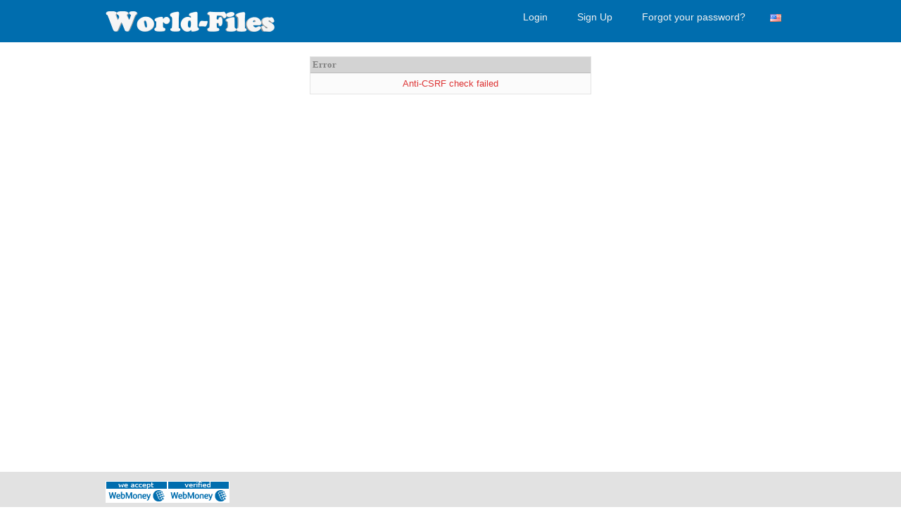

--- FILE ---
content_type: text/html; charset=UTF-8
request_url: https://world-files.com/?op=payments&amount=40.95&type=accountinstant&r=jffmm9&token=fd11aeada2602a614fb5257f138d1b27
body_size: 2304
content:
<html>
<head>
    <meta name="webmoney" content="3BB90A7C-B17A-4505-A244-9597315D30C9"/>
    <meta name="interkassa-verification" content="441a06d65e0e1fe1351ad838d6a1ebb6" />
    <meta charset="UTF-8">
    <meta http-equiv=content-Type content="text-html; charset=UTF-8">                                                                     
    <meta name="description" content="World Files - Free file upload service">
    <meta name="keywords"    content="file upload,share files,free upload">
    <script language="JavaScript" type="text/javascript" CHARSET="UTF-8" src="https://world-files.com/js/jquery-1.9.1.min.js"></script>

    <link rel="stylesheet" href="https://world-files.com/css/bootstrap.css">
    <script src="https://maxcdn.bootstrapcdn.com/bootstrap/3.3.7/js/bootstrap.min.js"></script>
    <link rel="stylesheet" href="https://maxcdn.bootstrapcdn.com/bootstrap/3.3.7/css/bootstrap-theme.min.css" integrity="sha384-rHyoN1iRsVXV4nD0JutlnGaslCJuC7uwjduW9SVrLvRYooPp2bWYgmgJQIXwl/Sp" crossorigin="anonymous">

    
    <script type='text/javascript'>
    if (top !== self) top.location.href = self.location.href;
    </script>
    
    <title>World Files - Easy way to share your files</title>
    <link rel="icon" href="images/favicon.gif" type="image/x-icon"/>
    <link rel="shortcut icon" href="favicon.ico" type="image/x-icon"/> 
    <link rel="stylesheet" type="text/css" href="https://world-files.com/css/style.css"/>
    <script type="text/javascript" src="https://world-files.com/js/jquery.paging.js"></script> 
    <script type="text/javascript" src="https://world-files.com/js/jquery.cookie.js"></script> 
    <script type="text/javascript" src="https://world-files.com/js/paging.js"></script> 
    <script type="text/javascript">
    $(document).ready(function() {
           $("#showallarch").click(function() {
               $(this).css('display', 'none'),
            $("#fileinfoarch").css('height', '100%'),
            $("#grad").css('display', 'none');
           });
       });
   </script> 
   <script type="text/javascript">
      (function($) {
   $(function() {

      $('ul.tabs').on('click', 'li:not(.current)', function() {
         var section = $(this).parents('div.section:first');
         var idx = $(this).index();

         $(this).addClass('current').siblings().removeClass('current');
         $(section).find('> div.box').eq(idx).fadeIn(150).siblings('div.box').hide();
         $.cookie($(section).attr('id') + 'tab', idx);
      });

      $('.section').each(function(i, e) {
         if(!e.id) return;

         var idx;
         if(idx = $.cookie(e.id + 'tab'))
         {
            $(e).find('> ul > li').eq(idx).click();
         }
      });

   })
   })(jQuery)
    </script>      

</head>
<body>
<div class="wrapper">
   <div id="header">
      <div class="container1">
         <div id="logo" style="float: left;" onclick="location.href='https://world-files.com';"><!--start logo-->
         </div><!--end logo-->
         <div id="mainmenu"><!--start main menu-->
            <ul>
               
               
               <li><a href="https://world-files.com/login.html">Login</a>&nbsp; &nbsp;</li>
               <li><a class="btn_blue" href="https://world-files.com/register.html">Sign Up</a>&nbsp; &nbsp;</li>
               <li><a href="https://world-files.com/forgotpass.html">Forgot your password?</a></li>
               
               
            </ul>
            <div id="language">
               <ul>
                  <li>
                     <a>
                        <span class="trf trf-english"></span>
                     </a>
                     <ul>
                        
                        <li>
                           <a href="https://world-files.com/?op=change_lang&lang=russian">
                              <span class="trf trf-russian"></span><span class="langname">Russian</span>
                           </a>
                        </li>
                        
                        <li>
                           <a href="https://world-files.com/?op=change_lang&lang=german">
                              <span class="trf trf-german"></span><span class="langname">German</span>
                           </a>
                        </li>
                        
                        <li>
                           <a href="https://world-files.com/?op=change_lang&lang=french">
                              <span class="trf trf-french"></span><span class="langname">French</span>
                           </a>
                        </li>
                        
                        <li>
                           <a href="https://world-files.com/?op=change_lang&lang=arabic">
                              <span class="trf trf-arabic"></span><span class="langname">Arabic</span>
                           </a>
                        </li>
                        
                        <li>
                           <a href="https://world-files.com/?op=change_lang&lang=turkish">
                              <span class="trf trf-turkish"></span><span class="langname">Turkish</span>
                           </a>
                        </li>
                        
                        <li>
                           <a href="https://world-files.com/?op=change_lang&lang=polish">
                              <span class="trf trf-polish"></span><span class="langname">Polish</span>
                           </a>
                        </li>
                        
                        <li>
                           <a href="https://world-files.com/?op=change_lang&lang=thai">
                              <span class="trf trf-thai"></span><span class="langname">Thai</span>
                           </a>
                        </li>
                        
                        <li>
                           <a href="https://world-files.com/?op=change_lang&lang=spanish">
                              <span class="trf trf-spanish"></span><span class="langname">Spanish</span>
                           </a>
                        </li>
                        
                        <li>
                           <a href="https://world-files.com/?op=change_lang&lang=japan">
                              <span class="trf trf-japan"></span><span class="langname">Japan</span>
                           </a>
                        </li>
                        
                        <li>
                           <a href="https://world-files.com/?op=change_lang&lang=hungary">
                              <span class="trf trf-hungary"></span><span class="langname">Hungary</span>
                           </a>
                        </li>
                        
                        <li>
                           <a href="https://world-files.com/?op=change_lang&lang=indonesia">
                              <span class="trf trf-indonesia"></span><span class="langname">Indonesia</span>
                           </a>
                        </li>
                        
                        <li>
                           <a href="https://world-files.com/?op=change_lang&lang=dutch">
                              <span class="trf trf-dutch"></span><span class="langname">Dutch</span>
                           </a>
                        </li>
                        
                        <li>
                           <a href="https://world-files.com/?op=change_lang&lang=hebrew">
                              <span class="trf trf-hebrew"></span><span class="langname">Hebrew</span>
                           </a>
                        </li>
                        
                     </ul>
                  </li>
               </ul>
            </div>
         </div>   
      </div><!--end main menu-->   
   </div> <!--end header-->
   
   <div class="clear"></div>

   
   
   
   
   <div class="clear"></div>
   <div id="container">
   

   <table id="error_message" cellpadding=8 cellspacing=0 style="min-width:400px;background:#E9E9E9;border:1px solid #BBB;margin:20px auto;">
<tr><td name="msg_title" style="background:#D3D3D3;border-bottom:1px solid #BBB;font:bold 13px Verdana;padding:3px;">Error</td></tr>
<tr><td align=center name="contents">
<font style="color:#d33;">Anti-CSRF check failed</font>
<font class="ok"></font>
</td></tr>
</table>
<!--a href="javascript: window.history.back();">-Back-</a-->

   </div>
   </div>
<div class="page-buffer"></div>
<div class="clear"></div>
<footer>
   <div class="container1">
      <div style="float: left;">
      <a href="https://www.megastock.ru" title="We accept webmoney" target="_blank"><img class="fwm" src="https://world-files.com/images/wm.png" alt="We accept webmoney"></a>
      <a href="https://passport.webmoney.ru/asp/certview.asp?wmid=937301773650" title="Check the certificate" target="_blank"><img class="fwm" src="https://world-files.com/images/awm.png" alt="Check the certificate"></a>
      </div>
      <div id="fmenu"><!--start footer menu-->
            <ul>
               <li><a href="https://world-files.com">Home</a></li>
               <li><a href="https://world-files.com/?op=news">News</a></li>
               
               <li><a href="https://world-files.com/faq.html">FAQ</a></li>
               <li><a href="https://world-files.com/tos.html">Terms of service</a></li>
               <li><a href="https://world-files.com/dmca.html">DMCA</a></li>
               <li><a href="https://world-files.com/paypol.html">Payment Policy</a></li>
               <li><a href="https://world-files.com/premium.html">Premium</a>  </li>
               <li><a href="https://world-files.com/?op=check_files">Link Checker</a></li>
               <li><a href="https://world-files.com/abuse.html">Report Abuse</a></li>
               <li><a href="https://world-files.com/affiliate.html">Affiliate</a></li>
               <li><a href="https://world-files.com/contact.html">Contact Us</a></li>
               
           </ul>
      </div>

         </div>
</footer>
<script defer src="https://static.cloudflareinsights.com/beacon.min.js/vcd15cbe7772f49c399c6a5babf22c1241717689176015" integrity="sha512-ZpsOmlRQV6y907TI0dKBHq9Md29nnaEIPlkf84rnaERnq6zvWvPUqr2ft8M1aS28oN72PdrCzSjY4U6VaAw1EQ==" data-cf-beacon='{"version":"2024.11.0","token":"9887d07ecff6413b90e46eb44515e5ff","r":1,"server_timing":{"name":{"cfCacheStatus":true,"cfEdge":true,"cfExtPri":true,"cfL4":true,"cfOrigin":true,"cfSpeedBrain":true},"location_startswith":null}}' crossorigin="anonymous"></script>
</body>
</html>


--- FILE ---
content_type: text/css
request_url: https://world-files.com/css/style.css
body_size: 8774
content:
html, body, div, span, h1, h2, h3, h4, h5, h6, p, ol, ul, li, form, label, legend, caption, aside, details, figcaption, figure, footer,header, hgroup, menu, nav, section, summary {
	margin: 0;
	padding: 0;
	border: 0;
	outline: 0;
	font-weight: inherit;
	font-style: inherit;
	font-size: 100%;
	font-family: inherit;
	vertical-align: baseline;
}

* html .wrapper {
}
ol, ul {
	list-style: none;
}

a img {border: none}

aside, details, figcaption, figure, 
footer, header, hgroup, menu, nav, section {display: block}

/************************ Basics ************************/
html, body {
    height: 100%;
    margin: 0;
    padding: 0;
}

body {
    font-family: Arial, Helvetica, sans-serif;
	font-size: 13px;
	background-color: #ffffff;
	color: #818181;
	height: 100%;
	line-height: 20px;
}


p {	
}
a {color: #118bb6; transition:all 0.3s ease;}
a:hover { color: #a6c6cb; }
h1{font-size: 30px; font-weight: bold; color:#686868;margin: 0 0 10px 0;}
h2{font-size: 24px; color: #686868;line-height: 40px;margin: 0 0 10px 0;}
h3{font-size: 18px; color: #686868;margin: 0 0 10px 0;}
h4{font-size: 16px; font-weight:bold;margin: 0 0 10px 0;}

.wrapper {
    min-height: 100%;
	margin: 0 auto -100px;
}
.page-buffer {
    height: 50px;
}
#header {
	position: relative;
	background: #006dae;
	width: 100%;
	height: 60px;
	display: block;
}
#wheader {
	position: relative;
	background: #f2f2f2;
	width: 100%;
	height: 40px;
	display: block;
	border-bottom: 1px solid #e9e9e9;
}
.promsign{
position: absolute;
top: -30px;
float: left;
width: 260px;
text-align: left;
color: #e0effa;
font-size: 15px;
}

.promsign .col .pheader{
text-align: center; color: #e0effa;
font-size: 24;
}
.promprofit{
top: -30px;
right: 0;
position: absolute;
float: right;
width: 260px;
text-align: left;
color: #e0effa;
font-size: 15px;
}

.promprofit .col .pheader{
text-align: center;
}
.prompic{
	width: 529px;
	height: 366px;
	background: url(../images/cloud.png) repeat; 
	position: relative;
	margin: 80px auto 10px;
	color: #6b899d;	
	font-size: 15px;
}
.prompic .col{
	width: 260px;
	margin: auto;
	position: absolute;
	left: 140px;
	top: 110px;
}
.prompic .col .pheader{
margin: 0 40px;
	color: #6b899d;
}
.prompic h2{
	color: #6b899d;
}
.blues{
	background: #00FF7F; /* Old browsers */
	background: -moz-radial-gradient(center, ellipse cover,  #00FF7F 0%, #3c8cbf 100%) ; /* FF3.6+ */
	background: -webkit-gradient(radial, center center, 0px, center center, 100%, color-stop(0%,#00FF7F), color-stop(100%,#3c8cbf)); /* Chrome,Safari4+ */
	background: -webkit-radial-gradient(center, ellipse cover,  #00FF7F 0%,#3c8cbf 100%); /* Chrome10+,Safari5.1+ */
	background: -o-radial-gradient(center, ellipse cover,  #00FF7F 0%,#3c8cbf 100%); /* Opera 12+ */
	background: -ms-radial-gradient(center, ellipse cover,  #00FF7F 0%,#3c8cbf 100%); /* IE10+ */
	background: radial-gradient(ellipse at center,  #00FF7F 0%,#3c8cbf 100%); /* W3C */
	filter: progid:DXImageTransform.Microsoft.gradient( startColorstr='#00FF7F', endColorstr='#3c8cbf',GradientType=1 ); /* IE6-9 fallback on horizontal gradient */
}
.noise{
width: 100%;
background: url(../images/noise.png) repeat; 
}
.container{
margin: 0 auto;
text-align: center;
position: relative;
}


/************************ Layout ************************/

#container {
	position: relative;
	margin: 0 auto;
	text-align: center;
	width: 100%;
}

.container1 {
width: 980px;
margin: 0 auto;
margin-left: auto;
margin-right: auto;
background-color: transparent;
position: relative;
}

#contentfull{
width: 980px;
}
#sidebar-left {
float: left;
width: 320px;
}
#sidebar-right {
float: right;
width: 320px;
}
.leftcol{
float: left;
width: 600px;
margin: 20px 0;
}
.rightcol{
margin: 20px 0 0;
float: right;
width: 360px;
}
/************************ End Layout ************************/


/************************ Navigation Menu ************************/

/** Footer menu**/
.copyright{

}
#fmenu{
	text-align: center;
	height: 49px;
	line-height: 49px;
	margin: 0 0 0 50px;
	display: inline-block;

}
#fmenu ul{
	text-align: center;
}
#fmenu ul li{
	display: block;
	float: left;
	margin-left: 10px;
}
#fmenu ul li::after{
	content: "|";
	color: #d6d6d6;
	margin-left: 10px;
	font-size: 10px;
}
#fmenu ul li:last-child::after{
	content: "";
}
/** End Footer menu**/


#mainmenu
{transition:all 0.3s ease;
float: right;
	
}
#mainmenu ul{
float: left;
transition:all 0.3s ease;
margin: 0;
padding: 0;
list-style: none;
}
#mainmenu ul li
{transition:all 0.3s ease;
position: relative;
float:left;
line-height: 39px;
}

#mainmenu ul li:hover{
transition:all 0.3s ease;
background-color: #1f1f1f;
}

#mainmenu li ul{
transition:all 0.3s ease;
	position: absolute;
	right: 0;
	top: 49px;
	display: none;
	float:left;
	padding: 10px 0 0 20px;

}
#mainmenu ul li a 
{
	float:left;
	transition:all 0.3s ease;
	font-size:14px;
	padding: 5px 15px 5px 15px;
	text-align:center;
	text-decoration: none;
	color: #f1f1f1;
}

* html #mainmenu ul li { float: left; height: 1%; }
* html #mainmenu ul li a { height: 1%; }


/************************ End Navigation Menu ************************/

/************************ Start bottom white Menu ************************/
#wmenu
{transition:all 0.3s ease;
float: right;
	
}
#wmenu ul{
float: left;
transition:all 0.3s ease;
margin: 0;
padding: 0;
list-style: none;
}
#wmenu ul li{
transition:all 0.3s ease;
position: relative;
float:left;
line-height: 29px;
}
#wmenu ul li::after{
content: "|";
vertical-align: middle;
line-height: 29px;
padding: 5px 0px 0 0px;
font-size: 10px;
color: #dbdbdb;
}
#wmenu ul li:last-child::after{
content: "";
}
#wmenu ul li:hover > a{
transition:all 0.3s ease;
color: #118bb6;
}


#wmenu ul li a 
{
	float:left;
	transition:all 0.3s ease;
	font-size:14px;
	padding: 5px;
	text-align:center;
	text-decoration: none;
	color: #9c9c9c;
}

* html #wmenu ul li { float: left; height: 1%; }
* html #wmenu ul li a { height: 1%; }
/************************ End bottom white Menu ************************/

/************************ Start Language Menu ************************/

#language{
transition:all 0.3s ease;
float: right;
	
}
#language ul{
float: left;
transition:all 0.3s ease;
margin: 0;
padding: 0;
list-style: none;
}
#language ul li{
padding: 20px;
transition:all 0.3s ease;
position: relative;

}

#language ul li:hover{transition:all 0.3s ease;
background-color: #1f1f1f;
}

#language ul li ul
{transition:all 0.3s ease;
width: 100px;
	background: #1f1f1f;
	height: auto;
	-webkit-box-shadow: 0px 9px 21px 0px rgba(50, 50, 50, 0.31);
	-moz-box-shadow:    0px 9px 21px 0px rgba(50, 50, 50, 0.31);
	box-shadow:         0px 9px 21px 0px rgba(50, 50, 50, 0.31);
}
#language li ul{
transition:all 0.3s ease;
	position: absolute;
	right: 0;
	top: 50px;
	display: none;
	float:left;
	padding: 0px;
}
#language ul li a 
{

	float:left;
	transition:all 0.3s ease;
	font-size:14px;
	padding: 0;
	margin: 0;
	text-align:center;
	text-decoration: none;
	color: #f1f1f1;
}
#language li ul li{
padding: 0px;
margin: 0px;
width: 100px;}
#language li ul li a{
width: 80px;
white-space: nowrap;
	transition:all 0.3s ease;
	text-align:left;
	font-size:14px;

	display: block;
	border-bottom: 1px dotted #353535;
margin: 0;
	padding: 0 10px;
}
#language li ul li a:hover{
width: 80px;
transition:all 0.3s ease;
	background: #787878;
	color:black;
	border-bottom: 1px dotted #787878;
margin: 0;
	padding: 0 10px;
}
* html #language ul li { float: left; height: 1%; }
* html #language ul li a { height: 1%; }
#language li:hover ul, 
#language li.over ul { display: block; z-index: 9999;}

.trf{
background-image: url(../images/flags.png);
height: 11px;
width: 16px;
background-repeat: no-repeat;
overflow: hidden;
display: inline-block;
vertical-align: middle;
}
.langname{margin-left: 3px;}

.trf-za{
	background-position:-24px 0;
}

.trf-al{
	background-position:-48px 0;
}

.trf-arabic{
	background-position:-72px 0;
}

.trf-by{
	background-position:-96px 0;
}

.trf-bg{
	background-position:-120px 0;
}

.trf-catalonia{
	background-position:-144px 0;
}

.trf-cn{
	background-position:-168px 0;
}

.trf-tw{
	background-position:-192px 0;
}

.trf-hr{
	background-position:-216px 0;
}

.trf-cz{
	background-position:-240px 0;
}

.trf-dk{
	background-position:-264px 0;
}

.trf-dutch{
	background-position:-288px 0;
}

.trf-ee{
	background-position:-312px 0;
}

.trf-fi{
	background-position:-336px 0;
}

.trf-french{
	background-position:-360px 0;
}

.trf-galicia{
	background-position:-384px 0;
}

.trf-german{
	background-position:-408px 0;
}

.trf-gr{
	background-position:-432px 0;
}

.trf-hebrew{
	background-position:-456px 0;
}

.trf-in{
	background-position:-480px 0;
}

.trf-hungary{
	background-position:-504px 0;
}

.trf-indonesia{
	background-position:-528px 0;
}

.trf-it{
	background-position:-552px 0;
}

.trf-is{
	background-position:-576px 0;
}

.trf-ie{
	background-position:-600px 0;
}

.trf-japan{
	background-position:-624px 0;
}

.trf-kr{
	background-position:-648px 0;
}

.trf-lv{
	background-position:-672px 0;
}

.trf-lt{
	background-position:-696px 0;
}

.trf-mk{
	background-position:-720px 0;
}

.trf-my{
	background-position:-744px 0;
}

.trf-mt{
	background-position:-768px 0;
}

.trf-no{
	background-position:-792px 0;
}

.trf-ir{
	background-position:-816px 0;
}

.trf-polish{
	background-position:-840px 0;
}

.trf-pt{
	background-position:-864px 0;
}

.trf-ro{
	background-position:-888px 0;
}

.trf-russian{
	background-position:-912px 0;
}

.trf-rs{
	background-position:-936px 0;
}

.trf-sk{
	background-position:-960px 0;
}

.trf-sl{
	background-position:-984px 0;
}

.trf-spanish{
	background-position:-1008px 0;
}

.trf-ke{
	background-position:-1032px 0;
}

.trf-se{
	background-position:-1056px 0;
}

.trf-ph{
	background-position:-1080px 0;
}

.trf-thai{
	background-position:-1104px 0;
}

.trf-turkish{
	background-position:-1128px 0;
}

.trf-ua{
	background-position:-1152px 0;
}

.trf-vn{
	background-position:-1176px 0;
}

.trf-wales{
	background-position:-1200px 0;
}

.trf-europeanunion{
	background-position:-1224px 0;
}
/************************ End Language Menu ************************/

#logo{ 
	width: 240px;
	height: 40px;
	background: url(../images/logo.png) no-repeat;
	margin-top: 11px;
	cursor: url('../images/homecur.cur'), auto;
}

#col3{
}
#col3 .col{
	width: 306px;
	float: left;
	padding: 10px;
}
.col .pheader span, .col .pheader span + span{
	font-size: 24px;
	line-height: 40px;

}
.col .pheader span img{
	width: 20px; height: 20px;
	padding: 7px 7px 0 0;
}

pre{
	font-family:'Courier New';
	font-size: 11px;
	background: #ac6850;
	padding: 10px;
	color: #fff;
	border: 1px solid #804834;
	overflow-x: auto;
	overflow-y: scroll;
	margin: 0;
}

/******************** Widgets **************************/

#widget {
	margin: 0 0 20px 0;
}
.withborder{
	border:#ccc 1px solid; 
	padding: 20px 20px 20px 20px;
}
.withbg{
	border:#ccc 1px solid; 
	padding: 20px 20px 20px 20px;
	background: #e8e8e8;
}
.withoutbg{
	padding: 0px 0px 0px 0px;
}

/******************** End Widgets **************************/

.paging{
clear: both;
	text-align: center;
}
.paging.top{
	margin: 20px 0 20px 0;
}
.paging.bottom{
	margin: 20px 0 40px 0;
}
.paging a{
	font-weight: bold;
	text-decoration: none;
	margin: 15px 5px;
	padding: 4px 4px;
}
.paging a:hover #triangle-right{
	width: 0;
	height: 0;
	border-top: 4px solid transparent;
	border-left: 4px solid #a6c6cb;
	border-bottom: 4px solid transparent;
	transition:all 0.3s ease;
}
.paging a:hover #triangle-left{
	width: 0;
	height: 0;
	border-top: 4px solid transparent;
	border-right: 4px solid #a6c6cb;
	border-bottom: 4px solid transparent;
	transition:all 0.3s ease;
}

.paging span{
	color: #656565;
	padding: 4px 4px;
	margin: 15px 5px;
}
.paging span.dotted{
	color: #656565;
	padding: 2px 2px;
	margin: 15px 2px;
}

#triangle-right {
	width: 0;
	height: 0;
	border-top: 4px solid transparent;
	border-left: 4px solid #118bb6;
	border-bottom: 4px solid transparent;
	display: inline-block;
}
#triangle-left{
	width: 0;
	height: 0;
	border-top: 4px solid transparent;
	border-right: 4px solid #118bb6;
	border-bottom: 4px solid transparent;
	transition:all 0.3s ease;
	display: inline-block;
}
#comments{
	float: left;
	position: relative;
}
#comments li{margin-bottom: 20px;}
.comment_header{

	vertical-align: middle;

}
.comment_body{
	padding: 10px 0;
	border-bottom: 1px solid #c8c8c8;

}
.comment_user{
	float: left;
	padding-left: 8px;
	display: block;
}
.comment_userip{
	float: left;
	margin-left: 20px;
	color: #aaaaaa;
	font-size: 11px;
}
.comment_date{
	float: right;
	color: #8a8a8a;
	font-size: 11px;
}
.comment_deletemessage{
	float: left;
	margin-top: 6px;
	margin-left: 15px;
}
.comment_mailto{
	float: left;
	margin-top: 6px;

}
#comment_btn, #method_free {
	display: inline-block;
	padding: 10px 20px;
	color: #fff;
	font-size: 15px;
	font-weight: bold;
	text-decoration: none;
	background: #0a9dd2;
	box-shadow: inset 0 0 40px #1d6c88;
	-webkit-box-shadow: inset 0 0 40px #1d6c88;
	-moz-box-shadow: inset 0 0 40px #1d6c88;
	height: 40px;
}
#comment_btn:hover{
	color: #9dd0e2;
	text-decoration: none;
	background: #0a9dd2;
	box-shadow: inset 0 0 60px #1d6c88;
	-webkit-box-shadow: inset 0 0 60px #1d6c88;
	-moz-box-shadow: inset 0 0 60px #1d6c88;
}
/******************* START FOOTER *******************/

footer {
	position: relative;
	background: #e2e2e2;
	height: 50px;
	width: 100%;
	color: #747474;
	font-size: 11px;
}

#footernav{}
#footernav ul li{
	float: left;
	line-height: normal;
	margin-right: 15px;
	font-weight: bold;
}
.flogo{
	margin: 12.5px 0;
	width: 125px;
	height: 24px;
	float: right;
}
.fwm{
	margin: 12.5px 0;
	width: 88px;
	height: 31px;
	float: left;
}

.leftintab{
	float: left; width: 545px;
}
.advanced{
	float: right;
	width: 320px;
	background: #f2f2f2;
	padding: 20px;
}

/******************* START FORMS*******************/
input.input1 {
	position: relative;
	height: 30px;
	border: 1px solid #c8c8c8;
	background: #fff;
	color: #838383;
	box-shadow: inset 0 0 20px #e2e2e2;
	-webkit-box-shadow: inset 0 0 20px #e2e2e2;
	-moz-box-shadow: inset 0 0 20px #e2e2e2;
	line-height: 30px;
	padding: 0 0 0 10px;
	font-size: 13px;
}
.folders .input1 {
	float: left;
	width: 253px;
	height: 30px;
}
.folders input[type="text"] + input[type="submit"]{
	float: left;
	position: relative;
	display: block;
	height: 32px;
	width: 32px;
	border: 1px solid #467618;
	cursor: pointer;
	background: #60a127 url(../images/icon_cr_folder.png) 60% 50% no-repeat;
	color: #838383;
	box-shadow: inset 0 0 15px #4a8c11;
	-webkit-box-shadow: inset 0 0 15px #4a8c11;
	-moz-box-shadow: inset 0 0 15px #4a8c11;
	margin-left: 7px;
}
.folders input[type="text"] + input[type="submit"]:hover{
	transition: all .1s linear;
	box-shadow: inset 0 0 30px #4a8c11;
	-webkit-box-shadow: inset 0 0 30px #4a8c11;
	-moz-box-shadow: inset 0 0 30px #4a8c11;
	border: 1px solid #467618;
}
.advanced label {
	float: left;
	display: block;
	width: 115px;
	height: 30px;
	border: 1px solid #c8c8c8;
	background: #f0f0f0;
	color: #838383;
	box-shadow: inset 0 0 20px #d5d5d5;
	-webkit-box-shadow: inset 0 0 20px #d5d5d5;
	-moz-box-shadow: inset 0 0 20px #d5d5d5;
	line-height: 30px;
	padding: 0 0 0 10px;
	font-size: 13px;
}
input[type="text"],
input[type="password"],
select {
	position: relative;
	left:-1px;
	height: 20px;
	border: 1px solid #c8c8c8;
	background: #fff;
	color: #838383;
	box-shadow: inset 0 0 20px #e2e2e2;
	-webkit-box-shadow: inset 0 0 20px #e2e2e2;
	-moz-box-shadow: inset 0 0 20px #e2e2e2;
	line-height: 15px;
	padding: 0 0 0 3px;
	font-size: 13px;
}
.advanced input[type="text"],
.advanced input[type="password"]{
	height: 30px;
}
.advanced select{
	height: 32px;
}
select{
	position: relative;
	left:-1px;
	border: 1px solid #c8c8c8;
	background: #fff;
	color: #838383;
	box-shadow: inset 0 0 20px #e2e2e2;
	-webkit-box-shadow: inset 0 0 20px #e2e2e2;
	-moz-box-shadow: inset 0 0 20px #e2e2e2;
	line-height: 30px;
	padding: 0 0 0 5px;
	font-size: 13px;
	height: 22px;
}
.advanced label + select {
	width: 182px;
}
.advanced label + select > option{
	padding:8px;
}
.advanced p{
	display: block;
	height: 20px;
	margin-bottom: 20px;
}
.advanced:last-child{
	margin-bottom: 0px;
}
label + input[type="text"]:hover,
label + input[type="password"]:hover,
input[type="text"]:hover,
input[type="password"]:hover{
	border-color: #9a9a9a;
}
label + input[type="text"]:active,
label + input[type="password"]:active,
input[type="text"]:active,
input[type="password"]:active,
select:active{
	border-color: #9a9a9a;
}
label + input[type="text"]:focus,
label + input[type="password"]:focus,
input[type="text"]:focus,
select:focus,
input[type="password"]:focus{
	border-color: #9a9a9a;
}

.leftintab textarea{
	position: relative;
	float: left;
	display: block;
	border: 1px solid #c8c8c8;
	background: #fff;
	color: #838383;
	box-shadow: inset 0 0 20px #e2e2e2;
	-webkit-box-shadow: inset 0 0 20px #e2e2e2;
	-moz-box-shadow: inset 0 0 20px #e2e2e2;
	line-height: 20px;
	padding: 3px 5px 3px 5px;
	font-size: 13px;
	margin: 20px 0 0 0;
	min-height: 160px;
	max-width: 535px;
}
textarea{
	position: relative;
	border: 1px solid #c8c8c8;
	background: #fff;
	color: #838383;
	box-shadow: inset 0 0 20px #e2e2e2;
	-webkit-box-shadow: inset 0 0 20px #e2e2e2;
	-moz-box-shadow: inset 0 0 20px #e2e2e2;
	line-height: 20px;
	padding: 3px 5px 3px 5px;
	font-size: 13px;
}
textarea:active,
textarea:focus{
	border-color: #9a9a9a;
}

/********************** Start Premium***********************/
.accexpire{
	width: 980px;
	height: 50px;
	line-height: 50px;
	margin: 0 0 50px 0;
	color: #118bb6;
	font-size: 15px;
}
.accexpire span + span{
	color: #818181;
}
.premium_table{
	margin: 60px 0 0px;
	position: relative;
	background: #f4f4f4;
	box-shadow: #e9e9e9 0 0 60px inset;
	-webkit-box-shadow: #e9e9e9 0 0 60px inset;
	-moz-box-shadow: #e9e9e9 0 0 60px inset;
	width: 980px;
}
.premium_table .features{
	padding: 20px 40px 10px 20px;
	width: 340px;
	direction:ltr;
}
.premium_table .features ul{
	float: right;
}
.premium_table .features ul li{
	line-height: 37px;
	font-size: 15px;
	text-align: right;
}
.premium_table .features h3{
	float: right;
}
.plans{
	width: 580px;
	height: 430px;
	background: #999;
	position: absolute;
	top: -10px;
	right: 10px;
}
.premium_table .free_plan{
	position: absolute;
	top: 0px;
	left: 0px;
	background: #e9e9e9;
	box-shadow: #d3d3d3 0 0 60px inset;
	-webkit-box-shadow: #d3d3d3 0 0 60px inset;
	-moz-box-shadow: #d3d3d3 0 0 60px inset;
	width: 163px;
	height:430px;
	z-index: 49;
	padding: 0 10px;
}
.premium_table .registered_plan{
	position: absolute;
	top: 0px;
	right: 0px;
	background: #e9e9e9;
	box-shadow: #d3d3d3 0 0 60px inset;
	-webkit-box-shadow: #d3d3d3 0 0 60px inset;
	-moz-box-shadow: #d3d3d3 0 0 60px inset;
	width: 163px;
	height:430px;
	z-index: 49;
	padding: 0 10px;
}
.premium_table .premium_plan{
	position: absolute;
	top: -10px;
	left: 182px;
	background: #118bb6;
	box-shadow: #0d7295 0px 50px 50px inset,
				rgba(27, 148, 190, 0.46) 0 0 15px;
	-webkit-box-shadow: #0d7295 0px 50px 50px inset,
				rgba(27, 148, 190, 0.46) 0 0 15px;
	-moz-box-shadow: #0d7295 0px 50px 50px inset,
				rgba(27, 148, 190, 0.46) 0 0 15px;
	width: 195px;
	padding: 0 10px;
	height:440px;
	z-index: 50;
}
.premium_table .premium_plan::after{
	position: absolute;
	content: "";
	bottom: -87px;
	left: -12px;
	width:241px;
	height:87px;
	background: url(../images/triangle.png) no-repeat;
	display: block;
	z-index: 9999;
}
.monthprice{
	padding: 10px 0 0 0;
	text-align: center;
	color: #04475f;
	position: absolute;
	font-weight: bold;
	width: 195px;
	z-index: 99999;
	font-size: 20px;
	text-shadow: 1px 1px 0px #25a3cf;
}
.monthprice::before{
	content: "";
	width: 50px;
	height: 1px;
	background: #04475f;
	display: block;
	border-bottom: 1px solid #25a3cf;
	left: 72px;
	top: 1px;
	position: absolute;
}
.monthprice span{
	font-weight: normal;
	display: block;
	font-size: 11px;
	text-shadow: 1px 1px 0px #25a3cf;
}

.premium_table .premium_plan ul {
	float: none;
}
.premium_table .premium_plan ul li{
	height: 35px;
	line-height: 37px;
	text-align: center;
	font-weight: bold;
	color: #fff;
	border-bottom: 1px solid #278FB4;
	border-top: 1px solid #127EA5;
}
.premium_table .premium_plan ul li:first-child{
	border-bottom: 1px solid #278FB4;
	border-top: none;
}
.premium_table .premium_plan ul li:last-child{
	border-bottom: none;
	border-top: 1px solid #127EA5;

}

.premium_table .premium_plan .plan_name{
	background: #118bb6 url(../images/linebg.jpg) bottom repeat-x;
	border-bottom: 1px solid #1790bb;
	box-shadow: #0d7295 0 0 60px inset;
	-webkit-box-shadow: #0d7295 0 0 60px inset;
	-moz-box-shadow: #0d7295 0 0 60px inset;
	position:relative;
	left: -10px;
	width: 215px;
	height: 68px;
	line-height: 68px;
	text-align: center;
	font-size: 30px;
	color: #fff;
}
.premium_table .free_plan ul, .premium_table .registered_plan ul{
	float: none;
}
.premium_table .free_plan ul li, .premium_table .registered_plan ul li{

	height: 35px;
	text-align: center;
	color: #7f7f7f;
	border-bottom: 1px solid #ECECEC;
	border-top: 1px solid #DADADA;
}
.premium_table .free_plan ul li:first-child, .premium_table .registered_plan ul li:first-child{
	border-bottom: 1px solid #ECECEC;
	border-top: none;
}
.premium_table .free_plan ul li:last-child, .premium_table .registered_plan ul li:last-child{
	border-bottom: none;
	border-top: 1px solid #DADADA;
	font-size: 11px;
}
.premium_table .free_plan .plan_name, .premium_table .registered_plan .plan_name{
	background: #e9e9e9;
	box-shadow: #d3d3d3 0 0 60px inset;
	-webkit-box-shadow: #d3d3d3 0 0 60px inset;
	-moz-box-shadow: #d3d3d3 0 0 60px inset;
	position:relative;
	left: -10px;
	width: 182px;
	height: 59px;
	line-height: 59px;
	text-align: center;
	font-size: 20px;
	color: #7a7a7a;
}

.extend_premium{
	width:980px;
}
.extend_premium h2{
	text-align: center;
	margin-bottom: 20px;
}
.extend_premium .paybox{
	width: 230px;
	margin: 0px 0 0 20px;
	
}

.extend_premium .paybox:first-child {
}
.extend_premium .paybox .days{
	width: 230px;
	height: 70px;
	line-height:70px;
	text-align: center;
	font-size: 20px;
	background: #f4f4f4;
	box-shadow: #e9e9e9 0 0 60px inset;
	-webkit-box-shadow: #e9e9e9 0 0 60px inset;
	-moz-box-shadow: #e9e9e9 0 0 60px inset;
}
.extend_premium .paybox .d-ays{
	width: 230px;
	height: 0px;
	line-height:0px;
	text-align: center;
	font-size: 0px;
}
.extend_premium .paybox .price{
	width: 230px;
	height: 70px;
	line-height:70px;
	text-align: center;
	font-size: 30px;
	background: #0a9dd2;
	box-shadow: inset 0 0 60px #1d6c88;
	-webkit-box-shadow: inset 0 0 60px #1d6c88;
	-moz-box-shadow: inset 0 0 60px #1d6c88;
	color: #fff;
	font-weight: bold;	
}
.extend_premium .paybox .pricec{
	width: 230px;
	height: 0px;
	line-height:0px;
	text-align: center;
	font-size: 0px;
	color: #fff;
	font-weight: bold;	
}
.extend_premium .paysys{
	width: 228px;
	height: 48px;
	line-height:48px;
	background: #fff;
	border: 1px solid #e9e9e9;
	margin: 1px 0 0;
	text-align: center;
	font-size: 0;
	position: relative;
}
.extend_premium .payss{
	width: 250px;
	height: 376px;
	line-height:376px;
	background: #fff;
	margin: 1px 0 0;
	text-align: center;
	font-size: 0;
	position: relative;
}
.extend_premium .paysys img{
	opacity: .6;
	filter: grayscale(100%);
	 -webkit-filter: grayscale(100%); 
	position:absolute;
	margin:auto;
	top:0;
	bottom:0;
	left:0;
	right:0;
	max-height:40px;
	max-width:180px;
}
.paybox a:hover .paysys{border: 1px solid #0a9dd2; transition: all linear .5s;}
.paybox a:hover .paysys img{
	opacity: 1;
	filter: grayscale(0%);
	 -webkit-filter: grayscale(0%); 
	transition: all linear .5s;
}
/************************ End Premium***********************/
/******************* Start donwloads ***********************/
.player{
width: 600px;
height: 360px;
background: url(../images/player.jpg);
}
.picture{
width: 600px;
overflow: hidden;
}
.picture a img{
position: relative;
max-width:600px;
transition: .3 all ease;
}
.picture a img:hover{transition: all 0.2s linear 0s;
opacity:0.8;
background: #000;
}

.fileinfo{
margin-bottom: 40px;
}
.fileinfo ul li{
clear: both;
padding: 8px 0;
}

.fileinfo ul li .infoname{
font-size: 15px;
color: #aaaaaa;
width: 110px;
display: block;
float: left;
}
.fileinfo ul li .infoname + span{
font-size: 15px;
color: #5f5f5f;
float: left;
width: 250px;
}
.snap {
font-size: 15px;
color: #aaaaaa;
width: 110px;
display: block;
}
.snap + span {
margin-top: 14px;
width: 360px;
display: block;
}
.snap + span a img{
float: left;
width: 150px;
height: 100px;
margin-left: 10px;
}
.snap + span a:first-child img{
margin-left: 0;
}
#fileinfoarch{

width: 100%;

overflow: hidden;
position: relative;
}
#fileinfoarch #grad{
background: url('../images/grad.png') bottom no-repeat;
width: 100%;
height: 100px;
position: absolute;
bottom:-5px;
}
#showallarch{
	cursor: pointer;
}
#fileinfoarch ul li{
clear: both;
padding: 8px 0;
}

#fileinfoarch ul li .infoname{
font-size: 15px;
color: #5f5f5f;
width: 110px;
display: block;
float: left;
}
#fileinfoarch ul li .infoname + span{
font-size: 15px;

color: #aaaaaa;
float: right;
}
/******************* start dload tabs *******************/
.sharetabs ul.tabs {
	height: 25px;
	line-height: 25px;
	list-style: none;		
	margin: 20px 0 0;
	display: block;
	width: 600px;
}
.sharetabs .tabs li {
	text-align: center;
	float: left;
	display: inline;
	margin: 0 0px 0px 0;
	padding: 0px 0px 0px;
	width: 110px;
	color: #118BB6;
	cursor: pointer;
	font-size: 13px;
	border: 1px solid #e2e2e2;
	/*border-left: 1px solid #fff;*/
	border-left: none;
	position: relative;
	line-height: 25px;
	background: #f3f3f3;
	min-width: none;
	max-width: none;
}

.sharetabs .tabs li:hover{
	transition:all 0.1s linear;
	background: #f0f0f0;
}
.sharetabs .tabs li.current {
	color: #828282;
	background: #f0f0f0;
	box-shadow: none;
	-webkit-box-shadow: none;
	-moz-box-shadow: none;
	/*font-weight: bold;	*/
	font-size: 13px;
	border-bottom: 1px solid #f0f0f0;
}
.sharetabs .tabs li:first-child{
	border-left: 1px solid #e2e2e2;

}
.sharetabs .box {
	display: none;
	background: #f0f0f0;
	width: 588px;
	padding: 5px;
	border: 1px solid #e4e4e4;
	margin-top: 1px;
}
.sharetabs .box.visible {
	display: block;

	
}
.sharetabs .tabcontent .flashupload,
.sharetabs .tabcontent .uploadfile{
	text-align: center;
}
.sharetabs .tabcontent .uploadfile .browsebtn,
.sharetabs .tabcontent .flashupload .browsebtn{
	margin: 50px auto;
}
.sharetabs .tabcontent .uploadbtn{
	margin: 20px;
}
.sharetabs .tosread{
	font-size: 12px;
	padding: 0px 0px 4px;
	vertical-align: middle;
}
/*** end dload tabs ***/
/******************* End Downloads *************************/



/******************* START TABS *******************/
ul.tabs {
	height: 50px;
	line-height: 50px;
	list-style: none;		
	margin: 20px 0 0;
	display: table;
	width: 980px;
}
.tabs li {
	text-align: center;
	display: table-cell;
	margin: 0 0px 0px 0;
	padding: 0px 0px 0px;
	max-width: 100%;
	min-width: 70px;
	width: 200px;
	color: #777;
	cursor: pointer;
	font-size: 15px;
	border: 1px solid #e2e2e2;
	/*border-left: 1px solid #fff;*/
	border-left: none;
	position: relative;
	line-height: 50px;
	background: #f3f3f3;
}

.tabs li:hover{
	transition:all 0.1s linear;
	background: #f3f3f3;
	color: #8f8f8f;
}
.tabs li.current {
	color: #999;
	background: #f3f3f3;
	box-shadow: inset 0 0 50px #e6e6e6;
	-webkit-box-shadow: inset 0 0 50px #e6e6e6;
	-moz-box-shadow: inset 0 0 50px #e6e6e6;
	/*font-weight: bold;	*/

}
.tabs li:first-child{
	border-left: 1px solid #e2e2e2;

}
.box {
	display: none;
	width: 936px;
	padding: 20px;
}
.box.visible {
	display: block;
	
}
.tabcontent .flashupload,
.tabcontent .uploadfile{
	text-align: center;
}
.tabcontent .uploadfile .browsebtn,
.tabcontent .flashupload .browsebtn{
	margin: 50px auto;
}
.tosread{
	font-size: 12px;
	padding: 0px 0px 4px;
	vertical-align: middle;
}



/******************* Start upload button *******************/

.uploadbtn{
	position: relative;
	cursor: pointer;
	transition:all 0.3s ease;
	width: 200px;
	height: 65px;
	color: #fff;
	background: #0a9dd2;
	box-shadow: inset 0 0 60px #1d6c88;
	-webkit-box-shadow: inset 0 0 60px #1d6c88;
	-moz-box-shadow: inset 0 0 60px #1d6c88;
	font-size: 19px;
	font-weight: bold;
	border: 0;
}
.uploadbtn .bicon{
	float: left;
	width: 65px;
	height: 65px;
	position: absolute;
	display: block;
	margin: 0;
	padding: 0;
	left: 0;
	top: 0;
	box-shadow: inset 0 0 50px #1d6c88;
	-webkit-box-shadow: inset 0 0 50px #1d6c88;
	-moz-box-shadow: inset 0 0 50px #1d6c88;
	background: #0a9dd2;
}
.uploadbtn .btext{
	line-height: 65px;
	float: left;
	width: 135px;
	height: 65px;
	position: absolute;
	display: block;
	top: 0;
	left: 65px;
}
.uploadbtn .barrow {
    position: absolute;
    transition: all .2s linear;
    -webkit-transition: all .2s linear; /** Chrome & Safari **/
    -moz-transition: all .2s linear; /** Firefox **/
    -o-transition: all .2s linear; /** Opera **/
}
.uploadbtn .van {
    top: 20px;
    left: 26px;
}
.uploadbtn .vanb {
	position: absolute;
    top: 30px;
	left: 20px;
}
.uploadbtn:hover{
	transition:all 0.5s linear;
	background: #17b6f0;
	box-shadow: inset 0 0 60px #1d6c88;
	-webkit-box-shadow: inset 0 0 60px #1d6c88;
	-moz-box-shadow: inset 0 0 60px #1d6c88;
}
.uploadbtn:hover .move-top{
    transform: translate(0,-10px);
    -webkit-transform: translate(0,-10px); /** Chrome & Safari **/
    -o-transform: translate(0,-10px); /** Opera **/
    -moz-transform: translate(0px,-10px); /** Firefox **/
	opacity: .2;
}
.uploadbtn:hover .bicon{
	background: #17b6f0;
	transition:all 0.5s linear;
}

/******************* end upload button *******************/
/******************* start download button *******************/

.downloadbtn{
	position: relative;
	cursor: pointer;
	transition:all 0.3s ease;
	width: 360px;
	height: 65px;
	color: #fff;
	background: #64b126;
	box-shadow: inset 0 0 60px #587c29;
	-webkit-box-shadow: inset 0 0 60px #587c29;
	-moz-box-shadow: inset 0 0 60px #587c29;
	font-size: 19px;
	font-weight: bold;
	border: 0;
	margin: 20px 0;
}
.downloadbtn .bicon{
	float: left;
	width: 65px;
	height: 65px;
	position: absolute;
	display: block;
	margin: 0;
	padding: 0;
	left: 0;
	top: 0;
	background: #64b126;
	box-shadow: inset 0 0 60px #587c29;
	-webkit-box-shadow: inset 0 0 60px #587c29;
	-moz-box-shadow: inset 0 0 60px #587c29;
}
.downloadbtn .btext{
	letter-spacing: 0.3px;
	line-height: 65px;
	float: left;
	width: 200px;
	height: 65px;
	position: absolute;
	display: block;
	top: 0;
	left: 110px;
}
.downloadbtn .barrow {
    position: absolute;
    transition: all .2s linear;
    -webkit-transition: all .2s linear; /** Chrome & Safari **/
    -moz-transition: all .2s linear; /** Firefox **/
    -o-transition: all .2s linear; /** Opera **/
}
.downloadbtn .van {
    top: 15px;
    left: 26px;
}
.downloadbtn .vanb {
	position: absolute;
    top: 30px;
	left: 20px;
}
.downloadbtn:hover{
	transition:all 0.5s linear;
	background: #64b126;
	box-shadow: inset 0 0 80px #587c29;
	-webkit-box-shadow: inset 0 0 80px #587c29;
	-moz-box-shadow: inset 0 0 80px #587c29;
}
.downloadbtn:hover .move-bot{
    transform: translate(0,8px);
    -webkit-transform: translate(0,8px); /** Chrome & Safari **/
    -o-transform: translate(0,8px); /** Opera **/
    -moz-transform: translate(0px,8px); /** Firefox **/

}
.downloadbtn:hover .bicon{
	background: #64b126;
	transition:all 0.5s linear;
}

/******************* end download button *******************/
/******************* Start browse button *******************/
.browsebtn input[type="file"]{
	width: 200px;
	height: 65px;
	opacity: 0;
	filter: alpha(opacity=0);
	position: absolute;
	left: 0;
	top: 0;
	z-index: 10000;
	cursor: pointer;
	}
.browsebtn{
	position: relative;

	transition:all 0.3s ease;
	width: 200px;
	height: 65px;
	color: #fff;
	background: #0a9dd2;
	box-shadow: inset 0 0 60px #1d6c88;
	-webkit-box-shadow: inset 0 0 60px #1d6c88;
	-moz-box-shadow: inset 0 0 60px #1d6c88;
	font-size: 19px;
	font-weight: bold;
	border: 0;
	}
.browsebtn .bicon{
	float: left;
	background: #000;
	width: 65px;
	height: 65px;
	position: absolute;
	display: block;
	margin: 0;
	padding: 0;
	left: 0;
	top: 0;
	box-shadow: inset 0 0 50px #1d6c88;
	-webkit-box-shadow: inset 0 0 50px #1d6c88;
	-moz-box-shadow: inset 0 0 50px #1d6c88;
	background: #0a9dd2;
}
.browsebtn .btext{
	line-height: 65px;
	float: left;
	width: 135px;
	height: 65px;
	position: absolute;
	display: block;
	top: 0;
	left: 65px;
}
.browsebtn .bfolder {
    position: absolute;
    transition: all .2s linear;
    -webkit-transition: all .2s linear; /** Chrome & Safari **/
    -moz-transition: all .2s linear; /** Firefox **/
    -o-transition: all .2s linear; /** Opera **/
}
.browsebtn .van {
	display: block;
	width: 27px;
	height: 15px;
	background: #fff;
	
    top: 30px;
    left: 20px;
}
.browsebtn .vanb {
	position: absolute;
    top: 22px;
	left: 20px;
}
.browsebtn:hover{
	transition:all 0.5s linear;
	background: #17b6f0;
	box-shadow: inset 0 0 60px #1d6c88;
	-webkit-box-shadow: inset 0 0 60px #1d6c88;
	-moz-box-shadow: inset 0 0 60px #1d6c88;
}
.browsebtn:hover .move{
    transform: perspective(30px) rotateX(-40deg);
    -webkit-transform: perspective(30px) rotateX(-40deg); /** Chrome & Safari **/
    -o-transform: perspective(30px) rotateX(-40deg); /** Opera **/
    -moz-transform: perspective(30px) rotateX(-40deg); /** Firefox **/

}
.browsebtn:hover .bicon{
	background: #17b6f0;
	transition:all 0.5s linear;
}
/******************* end browse button *******************/

.section {margin-bottom: 20px;}
/******************* END TABS *******************/

.servinfo{color:#a2a2a2;text-align: center; width: 100%;display: block; height: 50px;}
/******************* START TABLES *******************/

table a:link {}
table { font-size:13px; margin:0 auto; margin-top: 20px; border-collapse: collapse;}
table th {padding:10px; text-align: center; border:#ccc 1px solid;background: #e8e8e8; height: 25px;}
table th:first-child{text-align: left;padding-left:10px;}
table tr{text-align: left;}
table tr td {padding:7px 10px; background: #fafafa;background:#fbfbfb; border:#e4e4e4 1px solid;}
table tr.even td{background: #f6f6f6;}
table tr:hover td{background: #f2f2f2; }

table.filepanel a:link {}
table.filepanel { width:100%; font-size:13px; background:#eaebec; margin:0 auto; border:#ccc 1px solid; margin-top: 20px; border-collapse: collapse;}
table.filepanel th {padding:10px; text-align: center; border:#ccc 1px solid;background: #e8e8e8; height: 25px;}
table.filepanel tr{text-align: left;}
table.filepanel tr td:first-child {padding:10px; background: #f2f2f2; border:#e4e4e4 1px solid;text-align: left}
table.filepanel tr td {padding-top:10px; padding-left: 20px; background: #f2f2f2; border:#e4e4e4 1px solid;text-align: left}
.filepanel ul li a {
	display: block;
	width: 24px;
	height: 24px;
	transition: none;
}
.filepanel ul li a.fb {background: url(../images/social.jpg) 0px 96px;}
.filepanel ul li a.fb:hover {background: url(../images/social.jpg) 24px 96px;}
.filepanel ul li a.tw {background: url(../images/social.jpg) 0px 72px;}
.filepanel ul li a.tw:hover {background: url(../images/social.jpg) 24px 72px;}
.filepanel ul li a.gplus {background: url(../images/social.jpg) 0px 48px;}
.filepanel ul li a.gplus:hover {background: url(../images/social.jpg) 24px 48px;}
.filepanel ul li a.vk {background: url(../images/social.jpg) 0px 24px;}
.filepanel ul li a.vk:hover {background: url(../images/social.jpg) 24px 24px;}
.filepanel ul li {
	float: left;
	padding: 0 5px 0 0;

}
.filepanel ul li:last-child{
	padding: 0;
}
.filepanel .report{
	font-size: 11px;
	float: left;
	padding: 0px 10px;
}
.filepanel .report a{
	color: #ad725b;
	text-decoration: none;
}
.filepanel .report a:hover{
	color: #d29178;
}
.dfile{
	width: 516px;
	float: left;
	padding: 5px 0 0px 10px;
}
.dfilename{
	font-size: 20px;
	float: left;
}
.statd{
	display: block;
	text-align: center;
	font-size: 15px;
	color: #aaaaaa;
}
.statd + span{
	display: block;
	text-align: center;
	font-size: 15px;
}
.folders{
	float: left;
	width: 320px;
}
.files{
	margin-left: 20px;
	float: left;
	width: 640px;
}
a:link{text-decoration:none;}
.folders table a:link{text-decoration:none; font-weight: bold;}
.folders table,
.files table { font-size:13px; background:#fff; margin:0 auto; border:#e4e4e4 1px solid; margin-top: 20px; border-collapse: collapse;}
.folders table { width: 335px }
.folders table th{padding:7px; text-align: center; border:#e4e4e4 1px solid;background: #f2f2f2; height: 25px;}
.files table th, tr.hdr td {padding:7px; text-align: center; border:#e4e4e4 1px solid;background: #f2f2f2; height: 32px;font-weight:bold;}
.folders table th:first-child{text-align: left;}
.folders table tr,
.files table tr{text-align: left;  box-shadow: 0 0 20px #f0f0f0 inset; 
	-webkit-box-shadow: 0 0 20px #f0f0f0 inset
	-moz-box-shadow: 0 0 20px #f0f0f0 inset;}
.folders table tr td:first-child{}
.folders table tr td,
.files table tr td {background: #fafafa;background:#fbfbfb; border:#e4e4e4 1px solid; text-align: center; height: 10px;padding: 5px 7px;}
.folders table tr td.icontd,
.files table tr td.icontd{padding: 0 10px;width: 5px;}
.folders table tr.actionpanel,
.files table tr.actionpanel{border: 1px solid #fff;box-shadow: none; -webkit-box-shadow: none;
	-moz-box-shadow: none; text-align: left;}
.folders table tr.actionpanel td,
.files table tr.actionpanel td{border: 1px solid #fff;box-shadow: none; -webkit-box-shadow:none;
	-moz-box-shadow: none; padding:0;text-align: left;}
.folders table tr.actionpanel td:hover,
.files table tr.actionpanel td:hover{background:#fff;}
.folders table tr td.howfiles {font-size: 11px; border-left: 0;}
.folders table tr td.howfiles img{margin-right: 4px;}
.folders table tr td.filename,
.files table tr td.filename{border-right: 0; text-align: left; width: 100%;}
.folders table tr.tablesep,
.files table tr.tablesep{height: 10px;border: 1px solid #fff;box-shadow: none; -webkit-box-shadow: none;
	-moz-box-shadow: none;}
.folders table tr.backfolder{}
.folders table tr.curfolder{}
.folders table tr.curfolder td.foldername{font-weight: bold; border:#e4e4e4 1px solid;background: #f2f2f2; text-align: left;}
.folders table tr.curfolder td.foldername a{
	display: block;
	background: none repeat scroll 0% 0% #FFF;
	height: 18px;
	line-height: 18px;
	float: right;
	width: 80px;
	text-align: center;
	box-shadow: 0px 0px 20px #E8E8E8 inset;
	-webkit-box-shadow: 0px 0px 20px #E8E8E8 inset;
	-moz-box-shadow: 0px 0px 20px #E8E8E8 inset;
	border: 1px solid #C8C8C8;
	font-weight: normal;
	font-size: 11px;
}
.folders table tr.curfolder td.foldername a img{margin-right: 7px;}
.folders table tr:last-child td{ }
.folders table tr:hover td,
.files table tr:hover td{background: #f2f2f2; }
.files table tr td.tdinfo{font-size: 11px;}
.files table tr th.diamond img{padding: 0 0 4px 0;}
.files .copymove{
	border: 1px solid #C8C8C8;
	background: #F0F0F0;
	color: #838383;
	box-shadow: 0px 0px 20px #D5D5D5 inset;
	-webkit-box-shadow: 0px 0px 20px #D5D5D5 inset;
	-moz-box-shadow: 0px 0px 20px #D5D5D5 inset;
	height: 21px;
	padding: 4px;
	text-align: center;
}
.folders table input[type="button"],
input[type="submit"],
input[type="button"]{
	height: 21px;
	padding: 2px 5px 3px;
	font-size: 11px;
	color: #fff;
	text-shadow: 0 1px 0 #116583;
	background: #0a9dd2;
	box-shadow: 0 0 19px #1b7899 inset;
	-webkit-box-shadow: 0 0 19px #1b7899 inset;
	-moz-box-shadow: 0 0 19px #1b7899 inset;
	border: 1px solid #307d99;
	cursor: pointer;
	display: inline-block;
}
.folders table input[type="button"]:hover,
.files table input[type="button"]:hover{
	box-shadow: 0 0 30px #1b7899 inset;
	-webkit-box-shadow: 0 0 30px #1b7899 inset;
	-moz-box-shadow: 0 0 30px #1b7899 inset;
	transition: .3s all ease;
}
.files label{
	float: left;
	display: block;
	width: 97px;
	height: 29px;
	border: 1px solid #c8c8c8;
	background: #f0f0f0;
	color: #838383;
	box-shadow: inset 0 0 20px #d5d5d5;
	-webkit-box-shadow: inset 0 0 20px #d5d5d5;
	-moz-box-shadow: inset 0 0 20px #d5d5d5;
	line-height: 29px;
	padding: 0 0 0 10px;
	font-size: 13px;
}
.files label + select{
	position: relative;
	left:-1px;
	float: left;
	display: block;
	width: 398px;
	height: 31px;
	border: 1px solid #c8c8c8;
	background: #fff;
	color: #838383;
	box-shadow: inset 0 0 20px #e2e2e2;
	-webkit-box-shadow: inset 0 0 20px #e2e2e2;
	-moz-box-shadow: inset 0 0 20px #e2e2e2;
	line-height: 30px;
	padding: 0 0 0 10px;
	font-size: 13px;
}
.files label + select > option{
	padding:8px;
}

.folders .freespace{
	margin: 30px 0 0 0;
	width: 100%;
	height: 49px;
}
.folders .freespace span{
	font-size: 13px;
	float: left;
}
.folders .freespace span+span{
	font-size: 13px;
	float: right;
}
.folders .freespace .indicator{
	position: relative;
	width: 100%;
	border:#e4e4e4 1px solid;
	background: #f2f2f2;
	height: 17px;
	margin: 10px 0 0 0;
	text-align: left;
}
.folders .freespace .indicator .occupied{
	background: #229ec9; /* Old browsers */
	background: -moz-linear-gradient(top,  #229ec9 0%, #1b98c4 50%, #118bb6 50%, #118bb6 100%); /* FF3.6+ */
	background: -webkit-gradient(linear, left top, left bottom, color-stop(0%,#229ec9), color-stop(50%,#1b98c4), color-stop(50%,#118bb6), color-stop(100%,#118bb6)); /* Chrome,Safari4+ */
	background: -webkit-linear-gradient(top,  #229ec9 0%,#1b98c4 50%,#118bb6 50%,#118bb6 100%); /* Chrome10+,Safari5.1+ */
	background: -o-linear-gradient(top,  #229ec9 0%,#1b98c4 50%,#118bb6 50%,#118bb6 100%); /* Opera 11.10+ */
	background: -ms-linear-gradient(top,  #229ec9 0%,#1b98c4 50%,#118bb6 50%,#118bb6 100%); /* IE10+ */
	background: linear-gradient(to bottom,  #229ec9 0%,#1b98c4 50%,#118bb6 50%,#118bb6 100%); /* W3C */
	filter: progid:DXImageTransform.Microsoft.gradient( startColorstr='#229ec9', endColorstr='#118bb6',GradientType=0 ); /* IE6-9 */
	position: absolute;
	height: 17px;
	
}

.files .search{
	margin: 30px 0 0 0;
	border:#e4e4e4 1px solid;
	background: #f2f2f2;
	padding: 7px;

	height: 33px;
}
.files .search input[type="text"]{
	width: 573px;
	float: left;
}
.files .search input[type="text"] + input[type="submit"],
input[type="button"].searchbtn {
	position: relative;
	width: 32px;
	display: inline-block;
	cursor: pointer;
	box-shadow: 0 0 19px #1b7899 inset;
	-webkit-box-shadow: 0 0 19px #1b7899 inset;
	-moz-box-shadow: 0 0 19px #1b7899 inset;
	border: 1px solid #307d99;
	background: #0a9dd2 url(../images/icon_search.png) no-repeat scroll 50% 50%;
	color: #838383;
	margin-left: 7px;
}
.files .search input{
	height: 32px;
}
.folders_list input{
	height: 30px;
}
.files .search input[type="text"] + input[type="submit"]:hover{
	transition: all .1s linear;
	box-shadow: inset 0 0 30px #1b7899;
	-webkit-box-shadow: inset 0 0 30px #1b7899;
	-moz-box-shadow: inset 0 0 30px #1b7899;
	border: 1px solid #307d99;
}
/******************* END TABLES *******************/
.clear{
	clear: both;
}
.uploadfile {
	margin-left: auto;
	margin-right: auto;
}

input
{
	margin: 2px;
}

.search input,
.folders_list input,
.advanced input,
.copymove input
{
	margin: 0px;
}

.tabberlive .tabbertabhide {display:none;}                                                                                        
.tabber {}
.tabberlive {margin-top:1px;}
ul.tabbernav{margin:0;padding: 3px 0;border-bottom: 1px solid rgba(0,0,0,.06);}
ul.tabbernav li{list-style: none;margin: 0;display: inline;width: 110px;}
ul.tabbernav li a {background: #f3f3f3; border: 1px solid rgba(0,0,0,.06); padding: 3px 3px;border-bottom: none;border-left:none;text-decoration: none;}
ul.tabbernav li a:link { color: #66A; border: 1px solid rgba(0,0,0,.06); padding: 3px 3px;border-bottom: none;border-left:none;text-decoration: none;}
ul.tabbernav li a:first-child {border-left: 1px solid rgba(0,0,0,.06);}
ul.tabbernav li a:visited { color: #667; }
ul.tabbernav li a:hover{color: #828282;border-color: rgba(0,0,0,.06);}
ul.tabbernav li.tabberactive a{background-color: #f0f0f0;border-bottom: 1px solid #fff;color: #828282;}
ul.tabbernav li.tabberactive a:hover{background: white;border-bottom: 1px solid white;}
.tabberlive .tabbertab {padding:5px;border-top:0;background-color:#FFF;text-align:center;}
.tabberlive .tabbertab h2 {display:none;}
h2 { margin-bottom: 3px; }

td, th { white-space: nowrap; }

.tbl1 .search-results td, .tbl1 .search-results:hover td { background: #ff9; }
#search-dialog { display: none }
.btext {  white-space: nowrap }

.comment_body { text-align: left; }

.settings table {
	margin: 0;
}

.settings table tr td {
}
.settings .tabs li {
	border-bottom: none;
}
.settings .sharetabs .box {
	width: 820px;
}
.settings .mods .box {
	width: 810px;
}
.settings select {
	margin-bottom: 4px;
}

.settings ul.tabs {
	margin-left: auto;
	margin-right: auto;
}

.mods .tabs li {
	width: 50px;
}

#container > div {
   margin: auto;
}

#container {
	padding-bottom: 100px;
}

.srv_bad td, .srv_bad:hover td {
	background: #ddd;
}

#dl_bittorent .btext {
	left: 100px;
}

.progressbar-outer {
	margin: auto;
}

.file_block {
	table-layout: fixed;
}

.file_block td {
	text-align: center;
	width: 200px;
}

.icon {
	margin: auto;
	width:100px; height:90px; border:solid 1px #C3C3C3;position:relative;background:#FFFFFF;padding:1px;text-align:left
}

.icon a:link, .icon a:visited {
	height:90px;width:100%;display:block;
}

.icon a:hover {
	display:block;position:absolute;z-index:999;width:160px;height:140px;border:solid 1px #C3C3C3;
}

.ok {
	font:bold 13px Arial;color:#1b1;
}

.err {
   font:bold 13px Arial;color: #911;
}

#leftcontent{float:left;width:480px;}
#rightcontent{float:right;width:480px;}

.invisible td { border: 0px; }
.invisible tr:hover td { background: #fff }
.invisible td:hover { background: auto }

#show_advanced { padding: 5px; margin-top: 0; margin: 0 auto; text-align: left; }
#show_advanced a { margin-left: 3px }
#upload_controls { margin-top: 0 }
.hide2 { display: none }

td.editor:hover {
   background: white;
}

tr.editor td {
   background: white !important;
}

tr.editor td:hover {
   background: white !important;
}

.has-new {
   font-weight: bold;
}

/*�������� ���� ���� � checkbox*/
.menu, #go {
    display:none;
}

/*��������� ��������*/
.st {
    padding:0 20px 0 20px;
    background:green;
    cursor:pointer;
    color:white;
}

/*� ��� ���������� � ���� ��������*/
#go:checked ~ .menu {
    display:block;
}

input.bootstrap-compat { height: 25px; margin-left: 5px }

